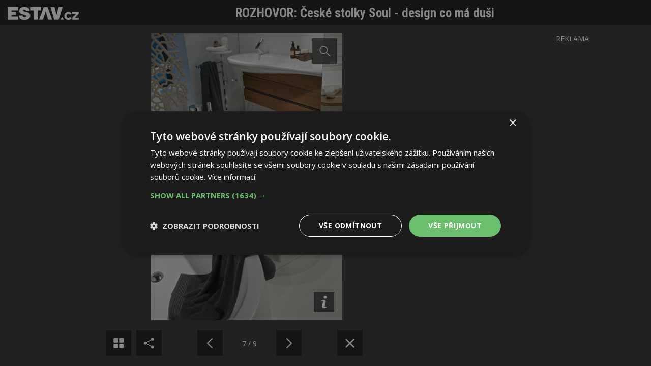

--- FILE ---
content_type: text/html; charset=utf-8
request_url: https://www.estav.cz/cz/4563.rozhovor-ceske-stolky-soul-design-co-ma-dusi/gallery?photo=7
body_size: 3728
content:
<!DOCTYPE html>
<html lang="cs" class="gallery-window">
<head>
<meta charset="utf-8">
<title>Fotogalerie: ROZHOVOR: České stolky Soul - design co má duši</title>
<meta name="description" content="Masivní dřevo v kombinaci s umělým kamenem se spolu potkaly, aby je v návrhu designérka Iva Bastlová zhmotnila do podoby konferenčního stolku. Lze jej použít nejen do obývacího pokoje ale i jako odkládací stolek do koupelny. O tomto zajímavém kousku nábytku jsme si povídali s jeho autorkou.">
<meta name="keywords" content="ROZHOVOR: České stolky Soul - design co má duši">
<meta name="author" content="ESTAV.cz">
<meta name="generator" content="Topinfo CMS, www.topinfocms.cz">
<meta name="robots" content="index, follow, max-snippet:320, max-image-preview:large">
<script type="text/javascript" charset="UTF-8" src="//cdn.cookie-script.com/s/a18169b7ebc2a48052a379a79abfd2bb.js"></script>
<script type="text/javascript">
var TCO = {"lang":"cz","gallery_id":"bydfyq","cnf":{"mailto":true,"scrollto":true,"toggle":true},"is_mobile":false,"plugins":{"to_top":{"top":"body"}},"page":"4563","dir":""}, lang = TCO.lang;
</script>
<meta content="unsafe-url" name="referrer">
<meta property="og:description" content="Masivní dřevo v kombinaci s umělým kamenem se spolu potkaly, aby je v návrhu designérka Iva Bastlová zhmotnila do podoby konferenčního stolku. Lze jej použít nejen do obývacího pokoje ale i jako odkládací stolek do koupelny. O tomto zajímavém kousku nábytku jsme si povídali s jeho autorkou.">
<meta property="og:title" content="ROZHOVOR: České stolky Soul - design co má duši">
<meta content="width=device-width, initial-scale=1.0" name="viewport">
<link href="/webmanifest.json" rel="manifest">
<link href="/img/sys/icons/apple-touch-icon.png" rel="apple-touch-icon">
<link href="/img/sys/icons/favicon-16x16.png" rel="icon" sizes="16x16" type="image/png">
<link href="/img/sys/icons/favicon-32x32.png" rel="icon" sizes="32x32" type="image/png">
<link href="/favicon.ico" rel="icon">
<link rel="stylesheet" href="https://fonts.googleapis.com/css2?family=Roboto:wght@400;500;600&display=swap" type="text/css">
<link rel="stylesheet" href="/cms/jquery-plugins/fancybox-3.3.5/jquery.fancybox.min.css?1530613902" type="text/css" media="screen">
<link rel="stylesheet" href="https://fonts.googleapis.com/css?family=Open+Sans:400,600|Roboto+Condensed:700&display=swap&subset=latin-ext" type="text/css">
<link rel="stylesheet" href="/print.css?1577782399" type="text/css" media="print">
<link rel="stylesheet" href="/project.css?1727899997" type="text/css" media="screen">
<!--[if lt IE 9]>
<script src="/cms/js/html5shiv.min.js?1405238094"></script>
<![endif]-->
<script src="/cms/js/jquery-1.12.4.min.js?1471006091"></script>
<script src="/cms/js/jquery-migrate-1.4.1.min.js?1471005398"></script>
<!--[if lt IE 9]>
<script src="/cms/js/respond.min.js?1395223178"></script>
<![endif]-->
<script src="/cms/bootstrap/current/dist/js/bootstrap.min.js?1550037338"></script>
<script src="/cms/js/main.min.js?1601531056"></script>
<script src="/cms/jquery-plugins/fancybox-3.3.5/jquery.fancybox.min.js?1534855512"></script>
<script src="/cms/js/project_base.min.js?1625128702"></script>
<script src="/cms/jquery-plugins/jquery.scrollTo-min.js?1508395336" async></script>
<script src="/cms/jquery-plugins/jquery.scrolltotop.min.js?1508395191" async></script>
<script src="https://securepubads.g.doubleclick.net/tag/js/gpt.js" async></script>
<script>
  window.googletag = window.googletag || {cmd: []};
  googletag.cmd.push(function() {
    googletag.pubads().collapseEmptyDivs(true);
    adSlots = [];
    adSlots.push(googletag.defineSlot('/'+'22877978166/20963.50/20963.50.3.45', [[300, 600], 'fluid'], 'div-gpt-ad-2096350345').addService(googletag.pubads()));
    googletag.pubads().enableSingleRequest();
    googletag.enableServices();
  });
</script>
<script src="/project.min.js?1721887925"></script>
<link rel="alternate" type="application/rss+xml" title="ESTAV.cz" href="//www.estav.cz/rss.xml">
<script type="text/javascript">
var dataLayer=[];
</script>


<script type="text/javascript">
(function(w,d,s,l,i){w[l]=w[l]||[];w[l].push({'gtm.start':new Date().getTime(),event:'gtm.js'});var f=d.getElementsByTagName(s)[0],j=d.createElement(s),dl=l!="dataLayer"?'&l='+l:'';j.async=true;j.src='https://www.googletagmanager.com/gtm.js?id='+i+dl;f.parentNode.insertBefore(j,f);})(window,document,'script',"dataLayer","GTM-MC4ZHX");
</script>

</head>
<body class="gallery-window body" itemscope itemtype="http://schema.org/WebPage">
<noscript><iframe src="https://www.googletagmanager.com/ns.html?id=GTM-MC4ZHX" height="0" width="0" style="display:none;visibility:hidden"></iframe></noscript>
<div id="fb-root"></div><div id="gallery-w-wrapper" class="gallery-w-detail">
<div id="gallery-w-header">
<div id="gallery-w-logo"><a href="/cz/4563.rozhovor-ceske-stolky-soul-design-co-ma-dusi" title="Zavřít fotogalerii"><img src="/img/sys/estav_logo-gallery.svg" /></a></div>
<div id="gallery-w-title"><a href="/cz/4563.rozhovor-ceske-stolky-soul-design-co-ma-dusi">ROZHOVOR: České stolky Soul - design co má duši</a></div>
</div>
<div id="gallery-w">
<div id="gallery-w-content">
<div id="gallery-w-photo">
<img src="/img/_/4563.foto/150_konferencni_stolek_soul_f3.jpg?1486549276">
<div id="gallery-w-desc-wrapper">
<div id="gallery-w-desc-wrapper-in">
<input type="checkbox" id="gallery-w-tgl" />
<label for="gallery-w-tgl" id="gallery-w-desc-open" title="Zobrazit popis"><!-- --></label>
<div id="gallery-w-desc">
<label for="gallery-w-tgl" id="gallery-w-desc-close"><!-- --></label>
Odkládací stolek Soul v koupelně u vany Zdroj: www.lusito.cz
</div>
</div>
</div>
</div>
</div>
<div id="gallery-w-overlay"><!-- --></div>
</div>
<div id="gallery-w-footer">
<div id="gallery-w-nav">
<div id="gallery-w-nav-g"><a href="/cz/4563.rozhovor-ceske-stolky-soul-design-co-ma-dusi/gallery?thumbs=1" title="Následující fotografie"><!-- --></a></div> <div id="gallery-w-nav-s"> <div id="gallery-w-nav-s-in"> <script type="text/javascript" async defer src="//assets.pinterest.com/js/pinit.js"></script> <a href="#" onclick="window.open('https://www.facebook.com/sharer/sharer.php?u='+encodeURIComponent(location.href),'facebook-share-dialog','width=626,height=436');return false;">Sdílet na Facebooku</a> <a href="#" onclick="PinUtils.pinAny();return false;">Sdílet na Pinterestu</a> </div> </div> <div class="gallery-w-nav-x"><!-- --></div> <div id="gallery-w-nav-nl"><a href="/cz/4563.rozhovor-ceske-stolky-soul-design-co-ma-dusi/gallery?photo=6" title="Předchozí fotografie"><!-- --></a></div> <div id="gallery-w-nav-p">7 / 9</div> <div id="gallery-w-nav-nr"><a href="/cz/4563.rozhovor-ceske-stolky-soul-design-co-ma-dusi/gallery?photo=8" title="Následující fotografie"><!-- --></a></div> <div class="gallery-w-nav-x"><!-- --></div> <div id="gallery-w-nav-c"><a href="/cz/4563.rozhovor-ceske-stolky-soul-design-co-ma-dusi" title="Zavřít fotogalerii"><!-- --></a></div> <div class="gallery-w-nav-x"><!-- --></div>
</div>
</div>
<div id="gallery-w-amt">
<div id="gallery-w-amt-in">
<div class="reklama">REKLAMA</div>

<div style="max-width: 300px">
<div class="bbm-banner embed-responsive" style="padding-bottom: 200.00%">
<div id="div-gpt-ad-2096350345" class="embed-responsive-item"> </div>
</div>
</div>
<script>
  googletag.cmd.push(function() { googletag.display(adSlots[0]); });
</script>

</div>
</div>
</div>
<!-- (C)2000-2015 Gemius SA - gemiusAudience / estav.cz / Ostatni -->
<script type="text/javascript">
<!--//--><![CDATA[//><!--
var pp_gemius_identifier = 'bVbgGwud974DHcJI4pUE5ZRLj1OiLSd_A1Suxq57CUT.x7';
// lines below shouldn't be edited
function gemius_pending(i) { window[i] = window[i] || function() {var x = window[i+'_pdata'] = window[i+'_pdata'] || []; x[x.length]=arguments;};};
gemius_pending('gemius_hit'); gemius_pending('gemius_event'); gemius_pending('pp_gemius_hit'); gemius_pending('pp_gemius_event');
(function(d,t) {try {var gt=d.createElement(t),s=d.getElementsByTagName(t)[0],l='http'+((location.protocol=='https:')?'s':''); gt.setAttribute('async','async');
gt.setAttribute('defer','defer'); gt.src=l+'://spir.hit.gemius.pl/xgemius.js'; s.parentNode.insertBefore(gt,s);} catch (e) {}})(document,'script');
//--><!]]>
</script>
<script src="/cms/jquery-plugins/hammer.min.js?1508745614"></script>
<script src="/cms/js/gallery.class.min.js?1584428901"></script>
<script type="text/javascript"><!--
$(function(){(function(){var sets={minWidth:50,minHeight:50},clAL=function(current,previous){$('iframe',arguments[0].current.$content).data('ready',0);},clAS=function(current,previous){$('iframe',arguments[0].current.$content).get(0).contentWindow.document.location.hash+='';};sets.live=false;$('a.fancybox').each(function(){var $obj=$(this),fset={},fdset=$obj.data('fancybox-sets');if(window.TCO&&TCO.gallery_id&&$obj.data('gpic-id')){var $gobj=$('#'+TCO.gallery_id+' a[data-pic-id="'+$obj.data('gpic-id')+'"]');if($gobj.length){$obj.on('click',function(){$gobj.trigger('click.ext');return false;});return;}}
$.extend(fset,sets);if(typeof(fdset)==='object'){$.extend(fset,fdset);}
if($obj.hasClass('iframe')){fset.type='iframe';}
if(fset.type==='iframe'&&$obj.attr('href').indexOf('#')>=0){fset.afterLoad=clAL;fset.afterShow=clAS;}
$obj.fancybox(fset);});})();TCO.ti_gallery=new TiGallery({type:'window'});$('#searchword').each(function(){var text_alert='Nebyl zadán výraz pro vyhledávání!';var search_input=$(this);search_input.parents('form').bind('submit',function(){if(search_input.val()==''){alert(text_alert);return false;}
return true;});})});
// --></script>
</body>
</html>


--- FILE ---
content_type: image/svg+xml; charset=utf-8
request_url: https://www.estav.cz/img/sys/estav_logo-gallery.svg
body_size: 869
content:
<svg width="595.6" height="111.3" xmlns="http://www.w3.org/2000/svg"><path d="M0 2.5h88v27.3H32.7V43h36v25.3h-36v13.3h56.9v27.2H0V2.5zm126 70.6a19.4 19.4 0 0 0 1.2 7 9.8 9.8 0 0 0 6.4 6.2 30 30 0 0 0 9.2 1.5 28 28 0 0 0 4.3-.3 14.1 14.1 0 0 0 4.5-1.5 10 10 0 0 0 3.4-3 8.1 8.1 0 0 0 1.3-4.8 5.8 5.8 0 0 0-1-3.5 9.8 9.8 0 0 0-3.6-2.7 48.3 48.3 0 0 0-7-2.7q-4.4-1.4-11.3-3.3l-12.7-3.8a45.8 45.8 0 0 1-11.6-5.4 28 28 0 0 1-8.4-8.5q-3.3-5.1-3.3-13.1a32.4 32.4 0 0 1 3.6-15.9 32.8 32.8 0 0 1 9.6-11A40.4 40.4 0 0 1 124.3 2a63.1 63.1 0 0 1 16-2 74.8 74.8 0 0 1 16.5 1.8 41.2 41.2 0 0 1 14 5.9 31 31 0 0 1 9.8 10.7q3.7 6.6 4 16.3h-31a8 8 0 0 0-.7-5 9.1 9.1 0 0 0-3.2-3.5 13.1 13.1 0 0 0-4.6-2 22.5 22.5 0 0 0-5-.7 26.4 26.4 0 0 0-3.8.3 15.7 15.7 0 0 0-3.8 1 7.6 7.6 0 0 0-3 2.2 5.4 5.4 0 0 0-1.2 3.6 5.9 5.9 0 0 0 2.9 4.7 28.7 28.7 0 0 0 7 3.3c3 1 6.2 1.8 9.8 2.7l11.1 2.7a102.4 102.4 0 0 1 11 3.9 38 38 0 0 1 9.6 5.7 25.7 25.7 0 0 1 6.8 8.7 27.9 27.9 0 0 1 2.5 12.4q0 10.4-4.3 17.4a33.6 33.6 0 0 1-11.3 11.2 50.3 50.3 0 0 1-15.8 6.1 85.3 85.3 0 0 1-17.6 2q-3 0-7.6-.5a55.7 55.7 0 0 1-9.8-2 65.6 65.6 0 0 1-10.4-4 33.1 33.1 0 0 1-9.4-6.8 35.2 35.2 0 0 1-6.9-10.4A36 36 0 0 1 93.3 73H126zm92-43.3h-29.8V2.5h92.2v27.3h-29.7v79h-32.8l.1-79zm209 79h-36.7L358.6 2.5h33L409 67h.3l17.2-64.5H460L427 108.8zm-92.5-15.2l4.5 15.2h34L334.1 2.5h-32l-39.1 106.3H296l4.8-15.2 7.1-22.7 2.9-9.2 7.4-23.6h.3l9.5 32.8 6.5 22.7zM474 76.7v-.1A33.1 33.1 0 0 1 508 43c13.2 0 21.7 5.6 27.4 13.5l-13.5 10.4c-3.7-4.6-7.9-7.6-14-7.6-9 0-15.5 7.7-15.5 17v.2c0 9.7 6.4 17.2 15.4 17.2 6.8 0 10.7-3 14.6-7.8l13.5 9.6a32.5 32.5 0 0 1-28.6 14.6c-18.4 0-33.3-14.1-33.3-33.4zm64.7 19.1l32.3-36.4h-31.2v-15h56v13l-32.4 36.3h32.3v15.1h-57v-13zm-97.2 13h28.7l-14.4-24.4-14.3 24.4z" fill="#fff"/></svg>